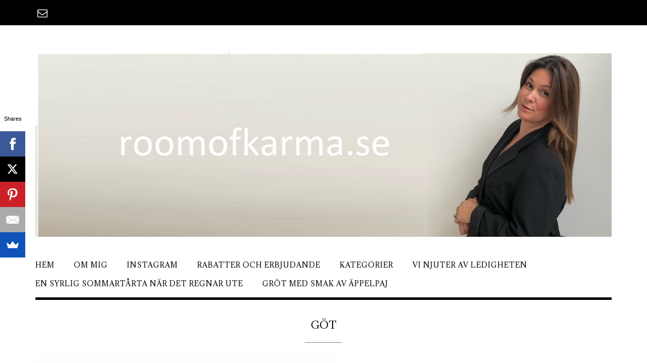

--- FILE ---
content_type: text/html; charset=UTF-8
request_url: https://roomofkarma.se/att-fa-sina-fiskar-varma/got-5/
body_size: 12965
content:
<!DOCTYPE html><!-- Shopstar! -->
<html lang="sv-SE">
<head>
<meta charset="UTF-8">
<meta name="viewport" content="width=device-width, initial-scale=1">
<link rel="profile" href="https://gmpg.org/xfn/11">

<meta name='robots' content='index, follow, max-image-preview:large, max-snippet:-1, max-video-preview:-1' />

	<!-- This site is optimized with the Yoast SEO plugin v19.10 - https://yoast.com/wordpress/plugins/seo/ -->
	<title>göt &ndash; roomofkarma</title>
	<link rel="canonical" href="https://roomofkarma.se/att-fa-sina-fiskar-varma/got-5/" />
	<meta property="og:locale" content="sv_SE" />
	<meta property="og:type" content="article" />
	<meta property="og:title" content="göt &ndash; roomofkarma" />
	<meta property="og:url" content="https://roomofkarma.se/att-fa-sina-fiskar-varma/got-5/" />
	<meta property="og:site_name" content="roomofkarma" />
	<meta property="article:publisher" content="https://www.facebook.com/roomofkarma.se" />
	<meta property="og:image" content="https://roomofkarma.se/att-fa-sina-fiskar-varma/got-5" />
	<meta property="og:image:width" content="600" />
	<meta property="og:image:height" content="900" />
	<meta property="og:image:type" content="image/jpeg" />
	<script type="application/ld+json" class="yoast-schema-graph">{"@context":"https://schema.org","@graph":[{"@type":"WebPage","@id":"https://roomofkarma.se/att-fa-sina-fiskar-varma/got-5/","url":"https://roomofkarma.se/att-fa-sina-fiskar-varma/got-5/","name":"göt &ndash; roomofkarma","isPartOf":{"@id":"https://roomofkarma.se/#website"},"primaryImageOfPage":{"@id":"https://roomofkarma.se/att-fa-sina-fiskar-varma/got-5/#primaryimage"},"image":{"@id":"https://roomofkarma.se/att-fa-sina-fiskar-varma/got-5/#primaryimage"},"thumbnailUrl":"https://roomofkarma.se/wp-content/uploads/2014/03/göt.jpg","datePublished":"2014-03-20T11:39:30+00:00","dateModified":"2014-03-20T11:39:30+00:00","breadcrumb":{"@id":"https://roomofkarma.se/att-fa-sina-fiskar-varma/got-5/#breadcrumb"},"inLanguage":"sv-SE","potentialAction":[{"@type":"ReadAction","target":["https://roomofkarma.se/att-fa-sina-fiskar-varma/got-5/"]}]},{"@type":"ImageObject","inLanguage":"sv-SE","@id":"https://roomofkarma.se/att-fa-sina-fiskar-varma/got-5/#primaryimage","url":"https://roomofkarma.se/wp-content/uploads/2014/03/göt.jpg","contentUrl":"https://roomofkarma.se/wp-content/uploads/2014/03/göt.jpg","width":"600","height":"900"},{"@type":"BreadcrumbList","@id":"https://roomofkarma.se/att-fa-sina-fiskar-varma/got-5/#breadcrumb","itemListElement":[{"@type":"ListItem","position":1,"name":"Hem","item":"https://roomofkarma.se/"},{"@type":"ListItem","position":2,"name":"ATT FÅ SINA FISKAR VARMA","item":"https://roomofkarma.se/att-fa-sina-fiskar-varma/"},{"@type":"ListItem","position":3,"name":"göt"}]},{"@type":"WebSite","@id":"https://roomofkarma.se/#website","url":"https://roomofkarma.se/","name":"roomofkarma","description":"Food, travel, lifestyle living","publisher":{"@id":"https://roomofkarma.se/#organization"},"potentialAction":[{"@type":"SearchAction","target":{"@type":"EntryPoint","urlTemplate":"https://roomofkarma.se/?s={search_term_string}"},"query-input":"required name=search_term_string"}],"inLanguage":"sv-SE"},{"@type":"Organization","@id":"https://roomofkarma.se/#organization","name":"roomofkarma","url":"https://roomofkarma.se/","logo":{"@type":"ImageObject","inLanguage":"sv-SE","@id":"https://roomofkarma.se/#/schema/logo/image/","url":"https://roomofkarma.se/wp-content/uploads/2022/07/med-text.jpg","contentUrl":"https://roomofkarma.se/wp-content/uploads/2022/07/med-text.jpg","width":1426,"height":462,"caption":"roomofkarma"},"image":{"@id":"https://roomofkarma.se/#/schema/logo/image/"},"sameAs":["https://www.instagram.com/roomofkarma/","https://www.pinterest.com/roomofk/","https://www.facebook.com/roomofkarma.se"]}]}</script>
	<!-- / Yoast SEO plugin. -->


<link rel='dns-prefetch' href='//fonts.googleapis.com' />
<link rel="alternate" type="application/rss+xml" title="roomofkarma &raquo; Webbflöde" href="https://roomofkarma.se/feed/" />
<link rel="alternate" type="application/rss+xml" title="roomofkarma &raquo; Kommentarsflöde" href="https://roomofkarma.se/comments/feed/" />
<link rel="alternate" type="application/rss+xml" title="roomofkarma &raquo; Kommentarsflöde för göt" href="https://roomofkarma.se/att-fa-sina-fiskar-varma/got-5/feed/" />
<link rel="alternate" title="oEmbed (JSON)" type="application/json+oembed" href="https://roomofkarma.se/wp-json/oembed/1.0/embed?url=https%3A%2F%2Froomofkarma.se%2Fatt-fa-sina-fiskar-varma%2Fgot-5%2F" />
<link rel="alternate" title="oEmbed (XML)" type="text/xml+oembed" href="https://roomofkarma.se/wp-json/oembed/1.0/embed?url=https%3A%2F%2Froomofkarma.se%2Fatt-fa-sina-fiskar-varma%2Fgot-5%2F&#038;format=xml" />
		<!-- This site uses the Google Analytics by ExactMetrics plugin v7.10.1 - Using Analytics tracking - https://www.exactmetrics.com/ -->
		<!-- Note: ExactMetrics is not currently configured on this site. The site owner needs to authenticate with Google Analytics in the ExactMetrics settings panel. -->
					<!-- No UA code set -->
				<!-- / Google Analytics by ExactMetrics -->
		<style id='wp-img-auto-sizes-contain-inline-css' type='text/css'>
img:is([sizes=auto i],[sizes^="auto," i]){contain-intrinsic-size:3000px 1500px}
/*# sourceURL=wp-img-auto-sizes-contain-inline-css */
</style>
<style id='wp-emoji-styles-inline-css' type='text/css'>

	img.wp-smiley, img.emoji {
		display: inline !important;
		border: none !important;
		box-shadow: none !important;
		height: 1em !important;
		width: 1em !important;
		margin: 0 0.07em !important;
		vertical-align: -0.1em !important;
		background: none !important;
		padding: 0 !important;
	}
/*# sourceURL=wp-emoji-styles-inline-css */
</style>
<style id='wp-block-library-inline-css' type='text/css'>
:root{--wp-block-synced-color:#7a00df;--wp-block-synced-color--rgb:122,0,223;--wp-bound-block-color:var(--wp-block-synced-color);--wp-editor-canvas-background:#ddd;--wp-admin-theme-color:#007cba;--wp-admin-theme-color--rgb:0,124,186;--wp-admin-theme-color-darker-10:#006ba1;--wp-admin-theme-color-darker-10--rgb:0,107,160.5;--wp-admin-theme-color-darker-20:#005a87;--wp-admin-theme-color-darker-20--rgb:0,90,135;--wp-admin-border-width-focus:2px}@media (min-resolution:192dpi){:root{--wp-admin-border-width-focus:1.5px}}.wp-element-button{cursor:pointer}:root .has-very-light-gray-background-color{background-color:#eee}:root .has-very-dark-gray-background-color{background-color:#313131}:root .has-very-light-gray-color{color:#eee}:root .has-very-dark-gray-color{color:#313131}:root .has-vivid-green-cyan-to-vivid-cyan-blue-gradient-background{background:linear-gradient(135deg,#00d084,#0693e3)}:root .has-purple-crush-gradient-background{background:linear-gradient(135deg,#34e2e4,#4721fb 50%,#ab1dfe)}:root .has-hazy-dawn-gradient-background{background:linear-gradient(135deg,#faaca8,#dad0ec)}:root .has-subdued-olive-gradient-background{background:linear-gradient(135deg,#fafae1,#67a671)}:root .has-atomic-cream-gradient-background{background:linear-gradient(135deg,#fdd79a,#004a59)}:root .has-nightshade-gradient-background{background:linear-gradient(135deg,#330968,#31cdcf)}:root .has-midnight-gradient-background{background:linear-gradient(135deg,#020381,#2874fc)}:root{--wp--preset--font-size--normal:16px;--wp--preset--font-size--huge:42px}.has-regular-font-size{font-size:1em}.has-larger-font-size{font-size:2.625em}.has-normal-font-size{font-size:var(--wp--preset--font-size--normal)}.has-huge-font-size{font-size:var(--wp--preset--font-size--huge)}.has-text-align-center{text-align:center}.has-text-align-left{text-align:left}.has-text-align-right{text-align:right}.has-fit-text{white-space:nowrap!important}#end-resizable-editor-section{display:none}.aligncenter{clear:both}.items-justified-left{justify-content:flex-start}.items-justified-center{justify-content:center}.items-justified-right{justify-content:flex-end}.items-justified-space-between{justify-content:space-between}.screen-reader-text{border:0;clip-path:inset(50%);height:1px;margin:-1px;overflow:hidden;padding:0;position:absolute;width:1px;word-wrap:normal!important}.screen-reader-text:focus{background-color:#ddd;clip-path:none;color:#444;display:block;font-size:1em;height:auto;left:5px;line-height:normal;padding:15px 23px 14px;text-decoration:none;top:5px;width:auto;z-index:100000}html :where(.has-border-color){border-style:solid}html :where([style*=border-top-color]){border-top-style:solid}html :where([style*=border-right-color]){border-right-style:solid}html :where([style*=border-bottom-color]){border-bottom-style:solid}html :where([style*=border-left-color]){border-left-style:solid}html :where([style*=border-width]){border-style:solid}html :where([style*=border-top-width]){border-top-style:solid}html :where([style*=border-right-width]){border-right-style:solid}html :where([style*=border-bottom-width]){border-bottom-style:solid}html :where([style*=border-left-width]){border-left-style:solid}html :where(img[class*=wp-image-]){height:auto;max-width:100%}:where(figure){margin:0 0 1em}html :where(.is-position-sticky){--wp-admin--admin-bar--position-offset:var(--wp-admin--admin-bar--height,0px)}@media screen and (max-width:600px){html :where(.is-position-sticky){--wp-admin--admin-bar--position-offset:0px}}

/*# sourceURL=wp-block-library-inline-css */
</style><style id='global-styles-inline-css' type='text/css'>
:root{--wp--preset--aspect-ratio--square: 1;--wp--preset--aspect-ratio--4-3: 4/3;--wp--preset--aspect-ratio--3-4: 3/4;--wp--preset--aspect-ratio--3-2: 3/2;--wp--preset--aspect-ratio--2-3: 2/3;--wp--preset--aspect-ratio--16-9: 16/9;--wp--preset--aspect-ratio--9-16: 9/16;--wp--preset--color--black: #000000;--wp--preset--color--cyan-bluish-gray: #abb8c3;--wp--preset--color--white: #ffffff;--wp--preset--color--pale-pink: #f78da7;--wp--preset--color--vivid-red: #cf2e2e;--wp--preset--color--luminous-vivid-orange: #ff6900;--wp--preset--color--luminous-vivid-amber: #fcb900;--wp--preset--color--light-green-cyan: #7bdcb5;--wp--preset--color--vivid-green-cyan: #00d084;--wp--preset--color--pale-cyan-blue: #8ed1fc;--wp--preset--color--vivid-cyan-blue: #0693e3;--wp--preset--color--vivid-purple: #9b51e0;--wp--preset--gradient--vivid-cyan-blue-to-vivid-purple: linear-gradient(135deg,rgb(6,147,227) 0%,rgb(155,81,224) 100%);--wp--preset--gradient--light-green-cyan-to-vivid-green-cyan: linear-gradient(135deg,rgb(122,220,180) 0%,rgb(0,208,130) 100%);--wp--preset--gradient--luminous-vivid-amber-to-luminous-vivid-orange: linear-gradient(135deg,rgb(252,185,0) 0%,rgb(255,105,0) 100%);--wp--preset--gradient--luminous-vivid-orange-to-vivid-red: linear-gradient(135deg,rgb(255,105,0) 0%,rgb(207,46,46) 100%);--wp--preset--gradient--very-light-gray-to-cyan-bluish-gray: linear-gradient(135deg,rgb(238,238,238) 0%,rgb(169,184,195) 100%);--wp--preset--gradient--cool-to-warm-spectrum: linear-gradient(135deg,rgb(74,234,220) 0%,rgb(151,120,209) 20%,rgb(207,42,186) 40%,rgb(238,44,130) 60%,rgb(251,105,98) 80%,rgb(254,248,76) 100%);--wp--preset--gradient--blush-light-purple: linear-gradient(135deg,rgb(255,206,236) 0%,rgb(152,150,240) 100%);--wp--preset--gradient--blush-bordeaux: linear-gradient(135deg,rgb(254,205,165) 0%,rgb(254,45,45) 50%,rgb(107,0,62) 100%);--wp--preset--gradient--luminous-dusk: linear-gradient(135deg,rgb(255,203,112) 0%,rgb(199,81,192) 50%,rgb(65,88,208) 100%);--wp--preset--gradient--pale-ocean: linear-gradient(135deg,rgb(255,245,203) 0%,rgb(182,227,212) 50%,rgb(51,167,181) 100%);--wp--preset--gradient--electric-grass: linear-gradient(135deg,rgb(202,248,128) 0%,rgb(113,206,126) 100%);--wp--preset--gradient--midnight: linear-gradient(135deg,rgb(2,3,129) 0%,rgb(40,116,252) 100%);--wp--preset--font-size--small: 13px;--wp--preset--font-size--medium: 20px;--wp--preset--font-size--large: 36px;--wp--preset--font-size--x-large: 42px;--wp--preset--spacing--20: 0.44rem;--wp--preset--spacing--30: 0.67rem;--wp--preset--spacing--40: 1rem;--wp--preset--spacing--50: 1.5rem;--wp--preset--spacing--60: 2.25rem;--wp--preset--spacing--70: 3.38rem;--wp--preset--spacing--80: 5.06rem;--wp--preset--shadow--natural: 6px 6px 9px rgba(0, 0, 0, 0.2);--wp--preset--shadow--deep: 12px 12px 50px rgba(0, 0, 0, 0.4);--wp--preset--shadow--sharp: 6px 6px 0px rgba(0, 0, 0, 0.2);--wp--preset--shadow--outlined: 6px 6px 0px -3px rgb(255, 255, 255), 6px 6px rgb(0, 0, 0);--wp--preset--shadow--crisp: 6px 6px 0px rgb(0, 0, 0);}:where(.is-layout-flex){gap: 0.5em;}:where(.is-layout-grid){gap: 0.5em;}body .is-layout-flex{display: flex;}.is-layout-flex{flex-wrap: wrap;align-items: center;}.is-layout-flex > :is(*, div){margin: 0;}body .is-layout-grid{display: grid;}.is-layout-grid > :is(*, div){margin: 0;}:where(.wp-block-columns.is-layout-flex){gap: 2em;}:where(.wp-block-columns.is-layout-grid){gap: 2em;}:where(.wp-block-post-template.is-layout-flex){gap: 1.25em;}:where(.wp-block-post-template.is-layout-grid){gap: 1.25em;}.has-black-color{color: var(--wp--preset--color--black) !important;}.has-cyan-bluish-gray-color{color: var(--wp--preset--color--cyan-bluish-gray) !important;}.has-white-color{color: var(--wp--preset--color--white) !important;}.has-pale-pink-color{color: var(--wp--preset--color--pale-pink) !important;}.has-vivid-red-color{color: var(--wp--preset--color--vivid-red) !important;}.has-luminous-vivid-orange-color{color: var(--wp--preset--color--luminous-vivid-orange) !important;}.has-luminous-vivid-amber-color{color: var(--wp--preset--color--luminous-vivid-amber) !important;}.has-light-green-cyan-color{color: var(--wp--preset--color--light-green-cyan) !important;}.has-vivid-green-cyan-color{color: var(--wp--preset--color--vivid-green-cyan) !important;}.has-pale-cyan-blue-color{color: var(--wp--preset--color--pale-cyan-blue) !important;}.has-vivid-cyan-blue-color{color: var(--wp--preset--color--vivid-cyan-blue) !important;}.has-vivid-purple-color{color: var(--wp--preset--color--vivid-purple) !important;}.has-black-background-color{background-color: var(--wp--preset--color--black) !important;}.has-cyan-bluish-gray-background-color{background-color: var(--wp--preset--color--cyan-bluish-gray) !important;}.has-white-background-color{background-color: var(--wp--preset--color--white) !important;}.has-pale-pink-background-color{background-color: var(--wp--preset--color--pale-pink) !important;}.has-vivid-red-background-color{background-color: var(--wp--preset--color--vivid-red) !important;}.has-luminous-vivid-orange-background-color{background-color: var(--wp--preset--color--luminous-vivid-orange) !important;}.has-luminous-vivid-amber-background-color{background-color: var(--wp--preset--color--luminous-vivid-amber) !important;}.has-light-green-cyan-background-color{background-color: var(--wp--preset--color--light-green-cyan) !important;}.has-vivid-green-cyan-background-color{background-color: var(--wp--preset--color--vivid-green-cyan) !important;}.has-pale-cyan-blue-background-color{background-color: var(--wp--preset--color--pale-cyan-blue) !important;}.has-vivid-cyan-blue-background-color{background-color: var(--wp--preset--color--vivid-cyan-blue) !important;}.has-vivid-purple-background-color{background-color: var(--wp--preset--color--vivid-purple) !important;}.has-black-border-color{border-color: var(--wp--preset--color--black) !important;}.has-cyan-bluish-gray-border-color{border-color: var(--wp--preset--color--cyan-bluish-gray) !important;}.has-white-border-color{border-color: var(--wp--preset--color--white) !important;}.has-pale-pink-border-color{border-color: var(--wp--preset--color--pale-pink) !important;}.has-vivid-red-border-color{border-color: var(--wp--preset--color--vivid-red) !important;}.has-luminous-vivid-orange-border-color{border-color: var(--wp--preset--color--luminous-vivid-orange) !important;}.has-luminous-vivid-amber-border-color{border-color: var(--wp--preset--color--luminous-vivid-amber) !important;}.has-light-green-cyan-border-color{border-color: var(--wp--preset--color--light-green-cyan) !important;}.has-vivid-green-cyan-border-color{border-color: var(--wp--preset--color--vivid-green-cyan) !important;}.has-pale-cyan-blue-border-color{border-color: var(--wp--preset--color--pale-cyan-blue) !important;}.has-vivid-cyan-blue-border-color{border-color: var(--wp--preset--color--vivid-cyan-blue) !important;}.has-vivid-purple-border-color{border-color: var(--wp--preset--color--vivid-purple) !important;}.has-vivid-cyan-blue-to-vivid-purple-gradient-background{background: var(--wp--preset--gradient--vivid-cyan-blue-to-vivid-purple) !important;}.has-light-green-cyan-to-vivid-green-cyan-gradient-background{background: var(--wp--preset--gradient--light-green-cyan-to-vivid-green-cyan) !important;}.has-luminous-vivid-amber-to-luminous-vivid-orange-gradient-background{background: var(--wp--preset--gradient--luminous-vivid-amber-to-luminous-vivid-orange) !important;}.has-luminous-vivid-orange-to-vivid-red-gradient-background{background: var(--wp--preset--gradient--luminous-vivid-orange-to-vivid-red) !important;}.has-very-light-gray-to-cyan-bluish-gray-gradient-background{background: var(--wp--preset--gradient--very-light-gray-to-cyan-bluish-gray) !important;}.has-cool-to-warm-spectrum-gradient-background{background: var(--wp--preset--gradient--cool-to-warm-spectrum) !important;}.has-blush-light-purple-gradient-background{background: var(--wp--preset--gradient--blush-light-purple) !important;}.has-blush-bordeaux-gradient-background{background: var(--wp--preset--gradient--blush-bordeaux) !important;}.has-luminous-dusk-gradient-background{background: var(--wp--preset--gradient--luminous-dusk) !important;}.has-pale-ocean-gradient-background{background: var(--wp--preset--gradient--pale-ocean) !important;}.has-electric-grass-gradient-background{background: var(--wp--preset--gradient--electric-grass) !important;}.has-midnight-gradient-background{background: var(--wp--preset--gradient--midnight) !important;}.has-small-font-size{font-size: var(--wp--preset--font-size--small) !important;}.has-medium-font-size{font-size: var(--wp--preset--font-size--medium) !important;}.has-large-font-size{font-size: var(--wp--preset--font-size--large) !important;}.has-x-large-font-size{font-size: var(--wp--preset--font-size--x-large) !important;}
/*# sourceURL=global-styles-inline-css */
</style>

<style id='classic-theme-styles-inline-css' type='text/css'>
/*! This file is auto-generated */
.wp-block-button__link{color:#fff;background-color:#32373c;border-radius:9999px;box-shadow:none;text-decoration:none;padding:calc(.667em + 2px) calc(1.333em + 2px);font-size:1.125em}.wp-block-file__button{background:#32373c;color:#fff;text-decoration:none}
/*# sourceURL=/wp-includes/css/classic-themes.min.css */
</style>
<link rel='stylesheet' id='shopstar-fonts-css' href='https://fonts.googleapis.com/css?family=Prata%3A400%7CRaleway%3A100%2C300%2C400%2C500%2C600%2C700%2C800%7CLato%3A300%2C300italic%2C400%2C400italic%2C600%2C600italic%2C700%2C700italic%7CLora%3A400italic&#038;subset=latin%2Clatin-ext&#038;ver=1.1.24' type='text/css' media='all' />
<link rel='stylesheet' id='shopstar-header-centered-css' href='https://roomofkarma.se/wp-content/themes/shopstar/library/css/header-centered.css?ver=1.1.24' type='text/css' media='all' />
<link rel='stylesheet' id='otb-font-awesome-css' href='https://roomofkarma.se/wp-content/themes/shopstar/library/fonts/otb-font-awesome/css/font-awesome.css?ver=4.7.0' type='text/css' media='all' />
<link rel='stylesheet' id='shopstar-style-css' href='https://roomofkarma.se/wp-content/themes/shopstar/style.css?ver=1.1.24' type='text/css' media='all' />
<link rel='stylesheet' id='shopstar_customizer_theme_fonts-css' href='//fonts.googleapis.com/css?family=Adamina%3Aregular%26subset%3Dlatin%2C' type='text/css' media='screen' />
<script type="text/javascript" src="https://roomofkarma.se/wp-includes/js/jquery/jquery.min.js?ver=3.7.1" id="jquery-core-js"></script>
<script type="text/javascript" src="https://roomofkarma.se/wp-includes/js/jquery/jquery-migrate.min.js?ver=3.4.1" id="jquery-migrate-js"></script>
<link rel="https://api.w.org/" href="https://roomofkarma.se/wp-json/" /><link rel="alternate" title="JSON" type="application/json" href="https://roomofkarma.se/wp-json/wp/v2/media/14142" /><link rel="EditURI" type="application/rsd+xml" title="RSD" href="https://roomofkarma.se/xmlrpc.php?rsd" />
<meta name="generator" content="WordPress 6.9" />
<link rel='shortlink' href='https://roomofkarma.se/?p=14142' />
<link rel="pingback" href="https://roomofkarma.se/xmlrpc.php"><style type="text/css">


/* Minimum slider width */
.slider-container.default .slider .slide img {
	min-width: 600px;
}


/* Mobile Menu and other mobile stylings */
@media only screen and (min-width: 960px) {
	.main-navigation ul ul li:hover > ul,
	.main-navigation ul ul li.focus > ul {
		/*
		left: 100%;
		*/
		display: block;
	}

	.main-navigation ul ul a {
		color: #939598;
	}
	
	.main-navigation ul ul a:hover,
	.main-navigation ul ul li.current-menu-item > a,
	.main-navigation ul ul li.current_page_item > a,
	.main-navigation ul ul li.current-menu-parent > a,
	.main-navigation ul ul li.current_page_parent > a,
	.main-navigation ul ul li.current-menu-ancestor > a,
	.main-navigation ul ul li.current_page_ancestor > a {
		color: #4F4F4F;
	}
	
}

@media only screen and (max-width: 960px) {	#main-menu.shopstar-mobile-menu-primary-color-scheme {
		background-color: #000000;
	}
		
	.main-navigation .padder {
		margin: 0;
	}	
	
	.submenu-toggle {
    	display: block;
    }
    
	/* Mobile Menu */
	.site-header .main-navigation .container {
		border-bottom: none !important;
	}
	
	.site-header .main-navigation.bottom-border.mobile {
		border-bottom-width: 5px;
	}

	.main-navigation .main-navigation-inner {
		display: block;	
	}
	
	.site-header .search-button {
	    display: block;
	    padding: 8px 22px 0 26px;
	    text-align: left;
	}	
	.main-navigation .search-slidedown {
		margin: 0;
		top: 0;
		position: relative;
	}
	.main-navigation .search-slidedown .container {
		padding: 0;
		width: 100%;
	}
	.main-navigation .search-slidedown .padder {
		margin: 0px;
		width: 100%;
		display: inline-block;
	}
	.main-navigation .search-slidedown .search-block {
		margin: 0 !important;
		float: left;
		width: 254px;
		left: 26px !important;
	}
	.main-navigation .search-slidedown .search-block label {
		width: 80%;
		float: left;
		display: inline-block;
	}
	.main-navigation .search-slidedown .search-block .search-field {
		border: 0;
		padding: 4px 0 4px 0;
		width: 100%;
	}
    .main-navigation .menu-toggle {
	    display: block;
		margin: 0 auto 0 auto;
	    padding: 16px 18px;
	    color: #FFF;
	    text-transform: uppercase;
    	text-align: center;
	    cursor: pointer;
	}
	.main-navigation .menu-toggle .otb-fa.otb-fa-bars {
    	font-size: 28px;
	}
    .main-navigation .nav-menu {
		display: block !important;
    	display: inline-block;
    }
	.main-navigation #main-menu {
        color: #8C8C8C;
        box-shadow: 1px 0 1px rgba(255, 255, 255, 0.04) inset;
        position: fixed;
        top: 0;
        right: -280px;
        width: 280px;
        max-width: 100%;
        -ms-box-sizing: border-box;
        -moz-box-sizing: border-box;
        -webkit-box-sizing: border-box;
        box-sizing: border-box;
        padding: 74px 0 30px 0;
        z-index: 100000;
        height: 100%;
        overflow: auto;
        -webkit-transition: right 0.4s ease 0s;
        -moz-transition: right 0.4s ease 0s;
        -ms-transition: right 0.4s ease 0s;
        -o-transition: right 0.4s ease 0s;
        transition: right 0.4s ease 0s;
    }
    .main-navigation ul {
        display: block;
    	visibility: visible !important;
		opacity: 1 !important;
		transform: none !important;
    }
    .main-navigation li {
        display: block;
        float: none;
        position: relative;
    	margin: 0;
    	padding: 0;
    }
    .main-navigation li a {
    	white-space: normal !important;
		display: block;
        float: none;
        padding: 8px 22px 8px 26px;
        font-size: 14px;
        text-align: left !important;
  	}
  	
    .main-navigation ul ul {
        position: relative !important;
        top: 0 !important;
        left: 0 !important;
        float: none !important;
    	background-color: transparent;
    	background-image: none;
    	box-shadow: none;
    	border: none;
        padding: 0;
        margin: 0;
        display: none;
    }
    .main-navigation ul ul li:last-child a,
    .main-navigation ul ul li a {
        box-shadow: none;
        padding: 6px 30px;
        width: auto;
    }
    
	.main-navigation ul ul ul {
		margin: 0;
		left: 0 !important;
	}    

    .main-navigation ul ul ul li a {
        padding: 6px 39px !important;
    }
    .main-navigation ul ul ul ul li a {
        padding: 6px 47px !important;
    }

    .main-navigation .close-button {
        display: block;
    	border-radius: 100%;
        position: absolute;
        top: 23px;
        left: 26px;
        font-size: 26px;
    	font-weight: 400;
        color: #FFFFFF;
        text-align: center;
        height: 36px;
        line-height: 33px;
        cursor: pointer;
    	
	    -webkit-transition: all 0.2s ease 0s;
	     -moz-transition: all 0.2s ease 0s;
	      -ms-transition: all 0.2s ease 0s;
	       -o-transition: all 0.2s ease 0s;
	          transition: all 0.2s ease 0s;

    }
    
    .main-navigation .close-button .otb-fa {
	    -webkit-transition: all 0.2s ease 0s;
	     -moz-transition: all 0.2s ease 0s;
	      -ms-transition: all 0.2s ease 0s;
	       -o-transition: all 0.2s ease 0s;
	          transition: all 0.2s ease 0s;
	}

	.main-navigation .close-button .otb-fa-angle-left {
        position: relative;
        left: -4px;
    }
	
	#main-menu.shopstar-mobile-menu-primary-color-scheme a,
	#main-menu.shopstar-mobile-menu-primary-color-scheme .submenu-toggle {
    	color: #FFFFFF;
	}
	
	#main-menu.shopstar-mobile-menu-primary-color-scheme li.current-menu-item > a,
	#main-menu.shopstar-mobile-menu-primary-color-scheme li.current_page_item > a,
	#main-menu.shopstar-mobile-menu-primary-color-scheme li.current-menu-parent > a,
	#main-menu.shopstar-mobile-menu-primary-color-scheme li.current_page_parent > a,
	#main-menu.shopstar-mobile-menu-primary-color-scheme li.current-menu-ancestor > a,
	#main-menu.shopstar-mobile-menu-primary-color-scheme li.current_page_ancestor > a {
		color: rgba(255, 255, 255, 0.6);
	}
	
	#main-menu.shopstar-mobile-menu-primary-color-scheme .close-button:hover .otb-fa,	
	#main-menu.shopstar-mobile-menu-primary-color-scheme li > a:hover,
	#main-menu.shopstar-mobile-menu-primary-color-scheme .search-button a:hover {
		color: rgba(255, 255, 255, 0.6);
	}
    
    .open-page-item > ul.children,
    .open-page-item > ul.sub-menu {
    	display: block !important;
    }
}

</style><style type="text/css">.broken_link, a.broken_link {
	text-decoration: line-through;
}</style>
<!-- Begin Custom CSS -->
<style type="text/css" id="out-the-box-custom-css">
#main-menu{background-color:#FFFFFF;}.site-header .branding .title{font-family:"Adamina","Helvetica Neue",sans-serif;}.main-navigation ul.menu > li > a:hover,
				.main-navigation ul.menu > li.current-menu-item > a,
				.main-navigation ul.menu > li.current_page_item > a,
				.main-navigation ul.menu > li.current-menu-parent > a,
				.main-navigation ul.menu > li.current_page_parent > a,
				.main-navigation ul.menu > li.current-menu-ancestor > a,
				.main-navigation ul.menu > li.current_page_ancestor > a,
				.site-header .search-button a:hover{color:#dbdbdb;}h1, h2, h3, h4, h5, h6,
				h1 a, h2 a, h3 a, h4 a, h5 a, h6 a,
				h1 a:visited, h2 a:visited, h3 a:visited, h4 a:visited, h5 a:visited, h6 a:visited,
				.slider-container.default .slider .slide .overlay h2,
    			.slider-container.default .slider .slide .overlay h3,
    			.slider-container.default .slider .slide .overlay h4,
    			.slider-container.default .slider .slide .overlay h5,
    			.slider-container.default .slider .slide .overlay h6,
				.header-image .overlay h2,
    			.header-image .overlay h3,
    			.header-image .overlay h4,
    			.header-image .overlay h5,
    			.header-image .overlay h6,
    			ul.product_list_widget li .product-title,
				.main-navigation a,
				.content-area .widget-title,
				.widget-area .widget-title,
				.site-footer .widgets ul li h2.widgettitle,
				.woocommerce a.button,
				.woocommerce #respond input#submit,
				.woocommerce button.button,
				.woocommerce input.button,
				a.button,
				.shopstar-page-builders-use-theme-styles .widget_sow-button .ow-button-base a,
				.shopstar-page-builders-use-theme-styles .elementor-widget-button .elementor-button,
				.shopstar-page-builders-use-theme-styles .elementor-widget-heading .elementor-heading-title,
				.shopstar-page-builders-use-theme-styles .elementor-widget-icon-box .elementor-icon-box-content .elementor-icon-box-title,
    			.shopstar-page-builders-use-theme-styles .elementor-widget-icon-box .elementor-icon-box-content .elementor-icon-box-title a,
				input[type="button"],
				input[type="reset"],
				input[type="submit"],
				html #jp-relatedposts h3.jp-relatedposts-headline,
    			html #infinite-handle span button,
    			html #infinite-handle span button:hover,
    			div.wpforms-container form.wpforms-form input[type=submit],
				div.wpforms-container form.wpforms-form button[type=submit],
				div.wpforms-container form.wpforms-form .wpforms-page-button,
    			.wp-block-search__button{font-family:"Adamina","Helvetica Neue",sans-serif;}body,
				div.wpforms-container form.wpforms-form .wpforms-field-label,
				div.wpforms-container-full .wpforms-form .wpforms-field-sublabel,
				div.wpforms-container form.wpforms-form input[type="text"],
				div.wpforms-container form.wpforms-form input[type="email"],
				div.wpforms-container form.wpforms-form input[type="tel"],
	    		div.wpforms-container form.wpforms-form input[type="number"],
				div.wpforms-container form.wpforms-form input[type="url"],
				div.wpforms-container form.wpforms-form input[type="password"],
				div.wpforms-container form.wpforms-form input[type="search"],
				div.wpforms-container form.wpforms-form select,
				div.wpforms-container form.wpforms-form textarea,
				input[type="text"],
				input[type="email"],
	    		input[type="tel"],
				input[type="url"],
				input[type="password"],
				input[type="search"],
	    		select,
				textarea,
	    		blockquote,
				blockquote p,
				.slider-container.default .slider .slide .overlay,
				.header-image .overlay,
				.main-navigation ul ul a,
	    		.widget-area .rpwe-block h3.rpwe-title a,
				.widget_woocommerce_products .amount,
				article .entry-meta,
				.woocommerce .quantity input.qty,
				.woocommerce-page #content .quantity input.qty,
				.woocommerce-page .quantity input.qty,
				.woocommerce form .form-row input.input-text,
				.woocommerce-page form .form-row input.input-text,
				.woocommerce form .form-row select,
				.woocommerce-page form .form-row select,
				.woocommerce #content div.product form.cart .variations select,
				.woocommerce div.product form.cart .variations select,
				.woocommerce-page #content div.product form.cart .variations select,
				.woocommerce-page div.product form.cart .variations select,
				.woocommerce .woocommerce-ordering select,
				.woocommerce-page .woocommerce-ordering select,
				.shopstar-page-builders-use-theme-styles .elementor-widget-text-editor,
				.shopstar-page-builders-use-theme-styles .elementor-widget-icon-box .elementor-icon-box-content .elementor-icon-box-description{font-family:"Adamina","Helvetica Neue",sans-serif;}body,
				div.wpforms-container form.wpforms-form .wpforms-field-label,
				div.wpforms-container-full .wpforms-form .wpforms-field-sublabel,
				article .entry-footer,
				.site-footer .widgets .widget a,
				.woocommerce .woocommerce-breadcrumb,
				.woocommerce-page .woocommerce-breadcrumb,
				.site-footer .widgets .widget ul li a,
				.site-footer .widgets .widget .social-icons a,
				.widget_woocommerce_products .amount,
				.widget_woocommerce_products del,
				.woocommerce #reviews #comments ol.commentlist li .meta,
				.woocommerce-checkout #payment div.payment_box,
				.woocommerce .woocommerce-info,
    			.woocommerce ul.products li.product .price,
				.woocommerce #content ul.products li.product span.price,
				.woocommerce-page #content ul.products li.product span.price,
				.woocommerce div.product p.price del,
				article .entry-meta,
    			.shopstar-page-builders-use-theme-styles .elementor-widget-text-editor,
				.shopstar-page-builders-use-theme-styles .elementor-widget-icon-box .elementor-icon-box-content .elementor-icon-box-description{color:#000000;}.select2-default{color:rgba(0,0,0, 0.7) !important;}::-webkit-input-placeholder{color:rgba(0,0,0, 0.7);}:-moz-placeholder{color:rgba(0,0,0, 0.7);}::-moz-placeholder{color:rgba(0,0,0, 0.7);}:-ms-input-placeholder{color:rgba(0,0,0, 0.7);}.site-footer .widgets .widget .social-icons a:hover{color:rgba(0,0,0, 0.6);}
</style>
<!-- End Custom CSS -->
<link rel="icon" href="https://roomofkarma.se/wp-content/uploads/2018/04/cropped-ny-logga-berdd-med-ram.liten_-1-32x32.jpg" sizes="32x32" />
<link rel="icon" href="https://roomofkarma.se/wp-content/uploads/2018/04/cropped-ny-logga-berdd-med-ram.liten_-1-192x192.jpg" sizes="192x192" />
<link rel="apple-touch-icon" href="https://roomofkarma.se/wp-content/uploads/2018/04/cropped-ny-logga-berdd-med-ram.liten_-1-180x180.jpg" />
<meta name="msapplication-TileImage" content="https://roomofkarma.se/wp-content/uploads/2018/04/cropped-ny-logga-berdd-med-ram.liten_-1-270x270.jpg" />
</head>

<body data-rsssl=1 class="attachment wp-singular attachment-template-default single single-attachment postid-14142 attachmentid-14142 attachment-jpeg wp-custom-logo wp-embed-responsive wp-theme-shopstar shopstar-page-builders-use-theme-styles">

<a class="skip-link screen-reader-text" href="#site-content">Skip to content</a>

	
<header id="masthead" class="site-header centered has-top-bar" role="banner">

	
<div class="top-bar">
	<div class="container">
        
		<div class="padder">
            
			<div class="left">
            
				<ul class="social-icons">

<li><a href="mailto:&#114;&#111;omo%66%6b&#097;%72ma&#064;h%6f%74&#109;a%69&#108;.&#099;%6f%6d" target="_blank" rel="noopener" title="Send us an email" class="email"><i class="otb-fa otb-fa-envelope-o"></i></a></li>
</ul>
                
            </div>
            
            <div class="right">
				
                <div class="info-text">
	</div>            </div>
            
            <div class="clearboth"></div>
            
		</div>
            
	</div>
</div>

	<div class="container">
	    <div class="padder">
	
		    <div class="branding">
		        <a href="https://roomofkarma.se/" class="custom-logo-link" rel="home"><img width="1426" height="462" src="https://roomofkarma.se/wp-content/uploads/2022/07/med-text.jpg" class="custom-logo" alt="roomofkarma" decoding="async" fetchpriority="high" srcset="https://roomofkarma.se/wp-content/uploads/2022/07/med-text.jpg 1426w, https://roomofkarma.se/wp-content/uploads/2022/07/med-text-700x227.jpg 700w, https://roomofkarma.se/wp-content/uploads/2022/07/med-text-768x249.jpg 768w" sizes="(max-width: 1426px) 100vw, 1426px" /></a>		    </div>
	    
	    </div> 
	</div>

	<nav id="site-navigation" class="main-navigation bottom-border mobile" role="navigation">
	<span class="menu-toggle" aria-expanded="false">
		<i class="otb-fa otb-fa-bars"></i>
	</span>
	
	<div id="main-menu" class="container shopstar-mobile-menu-primary-color-scheme bottom-border">
	    <div class="padder">
	
			<div class="close-button"><i class="otb-fa otb-fa-angle-right"></i><i class="otb-fa otb-fa-angle-left"></i></div>
			<div class="main-navigation-inner">
			<div class="menu-usa-container"><ul id="menu-usa" class="menu"><li id="menu-item-22640" class="menu-item menu-item-type-custom menu-item-object-custom menu-item-home menu-item-22640"><a href="https://roomofkarma.se/">Hem</a></li>
<li id="menu-item-37027" class="menu-item menu-item-type-taxonomy menu-item-object-category menu-item-37027"><a href="https://roomofkarma.se/category/om-mig/">Om mig</a></li>
<li id="menu-item-37048" class="menu-item menu-item-type-custom menu-item-object-custom menu-item-37048"><a href="https://www.instagram.com/roomofkarma/">Instagram</a></li>
<li id="menu-item-22644" class="menu-item menu-item-type-taxonomy menu-item-object-category menu-item-22644"><a href="https://roomofkarma.se/category/rabatter-erbjudande/">Rabatter och erbjudande</a></li>
<li id="menu-item-37053" class="menu-item menu-item-type-custom menu-item-object-custom menu-item-home menu-item-has-children menu-item-37053"><a href="https://roomofkarma.se">Kategorier</a>
<ul class="sub-menu">
	<li id="menu-item-37076" class="menu-item menu-item-type-taxonomy menu-item-object-category menu-item-has-children menu-item-37076"><a href="https://roomofkarma.se/category/tour/">Travel</a>
	<ul class="sub-menu">
		<li id="menu-item-37064" class="menu-item menu-item-type-taxonomy menu-item-object-category menu-item-37064"><a href="https://roomofkarma.se/category/gotland/">Gotland</a></li>
		<li id="menu-item-37067" class="menu-item menu-item-type-taxonomy menu-item-object-category menu-item-37067"><a href="https://roomofkarma.se/category/london/">London</a></li>
		<li id="menu-item-37059" class="menu-item menu-item-type-taxonomy menu-item-object-category menu-item-37059"><a href="https://roomofkarma.se/category/campingplatser/">Campingplatser</a></li>
		<li id="menu-item-37070" class="menu-item menu-item-type-taxonomy menu-item-object-category menu-item-37070"><a href="https://roomofkarma.se/category/osterlen/">Österlen</a></li>
		<li id="menu-item-37073" class="menu-item menu-item-type-taxonomy menu-item-object-category menu-item-37073"><a href="https://roomofkarma.se/category/polen/">Polen</a></li>
		<li id="menu-item-37078" class="menu-item menu-item-type-taxonomy menu-item-object-category menu-item-37078"><a href="https://roomofkarma.se/category/utflykter/">Utflykter</a></li>
		<li id="menu-item-37077" class="menu-item menu-item-type-taxonomy menu-item-object-category menu-item-37077"><a href="https://roomofkarma.se/category/tyskland/">Tyskland</a></li>
		<li id="menu-item-41065" class="menu-item menu-item-type-taxonomy menu-item-object-category menu-item-41065"><a href="https://roomofkarma.se/category/spanien/">Spanien</a></li>
		<li id="menu-item-41067" class="menu-item menu-item-type-taxonomy menu-item-object-category menu-item-41067"><a href="https://roomofkarma.se/category/frankrike/">Frankrike</a></li>
		<li id="menu-item-37060" class="menu-item menu-item-type-taxonomy menu-item-object-category menu-item-37060"><a href="https://roomofkarma.se/category/entertainment/">Usa</a></li>
		<li id="menu-item-37075" class="menu-item menu-item-type-taxonomy menu-item-object-category menu-item-37075"><a href="https://roomofkarma.se/category/skaneland/">Skåneland</a></li>
	</ul>
</li>
	<li id="menu-item-37072" class="menu-item menu-item-type-taxonomy menu-item-object-category menu-item-37072"><a href="https://roomofkarma.se/category/photography/">Photography</a></li>
	<li id="menu-item-37068" class="menu-item menu-item-type-taxonomy menu-item-object-category menu-item-37068"><a href="https://roomofkarma.se/category/okategoriserade/">Okategoriserade</a></li>
	<li id="menu-item-37065" class="menu-item menu-item-type-taxonomy menu-item-object-category menu-item-37065"><a href="https://roomofkarma.se/category/interior/">Interior</a></li>
	<li id="menu-item-37063" class="menu-item menu-item-type-taxonomy menu-item-object-category menu-item-37063"><a href="https://roomofkarma.se/category/recept/">Recept</a></li>
	<li id="menu-item-37062" class="menu-item menu-item-type-taxonomy menu-item-object-category menu-item-37062"><a href="https://roomofkarma.se/category/fashion/">Fashion</a></li>
	<li id="menu-item-37061" class="menu-item menu-item-type-taxonomy menu-item-object-category menu-item-37061"><a href="https://roomofkarma.se/category/entertainment/tavlingar/">Tävlingar</a></li>
</ul>
</li>
<li id="menu-item-50009" class="menu-item menu-item-type-post_type menu-item-object-page menu-item-50009"><a href="https://roomofkarma.se/vi-njuter-av-ledigheten/">Vi njuter av ledigheten</a></li>
<li id="menu-item-50099" class="menu-item menu-item-type-post_type menu-item-object-page menu-item-50099"><a href="https://roomofkarma.se/en-syrlig-sommartarta-nar-det-regnar-ute/">En syrlig sommartårta när det regnar ute</a></li>
<li id="menu-item-50399" class="menu-item menu-item-type-post_type menu-item-object-page menu-item-50399"><a href="https://roomofkarma.se/grot-med-smak-av-appelpaj/">Gröt med smak av äppelpaj</a></li>
</ul></div>	        </div>
				
			<div class="search-slidedown">
				<div class="container">
					<div class="padder">
						<div class="search-block">
												</div>
					</div>
				</div>
			</div>
		
		</div>	        
	</div>
</nav><!-- #site-navigation -->

</header><!-- #masthead -->
 		
	<div id="content" class="site-content">
		<a name="site-content"></a>
		<div class="container">
			<div class="padder">
	<div id="primary" class="content-area full-width">
		<main id="main" class="site-main" role="main">
		
        
		
			
<article id="post-14142" class="post-14142 attachment type-attachment status-inherit hentry">

	<header class="entry-header">
    	<h1 class="entry-title">göt</h1>	</header><!-- .entry-header -->

	<div class="entry-content">

		<figure class="entry-attachment wp-block-image">
		<img width="600" height="900" src="https://roomofkarma.se/wp-content/uploads/2014/03/göt.jpg" class="attachment-full size-full" alt="" decoding="async" srcset="https://roomofkarma.se/wp-content/uploads/2014/03/göt.jpg 600w, https://roomofkarma.se/wp-content/uploads/2014/03/göt-200x300.jpg 200w, https://roomofkarma.se/wp-content/uploads/2014/03/göt-550x825.jpg 550w" sizes="(max-width: 600px) 100vw, 600px" />
			<figcaption class="wp-caption-text"></figcaption>

		</figure><!-- .entry-attachment -->

			</div><!-- .entry-content -->

	<footer class="entry-footer">
	<span class="full-size-link"><span class="screen-reader-text">Full size</span><a href="https://roomofkarma.se/wp-content/uploads/2014/03/göt.jpg">600 &times; 900</a></span>
		
	</footer><!-- .entry-footer -->
</article><!-- #post-## -->

				<nav class="navigation post-navigation" role="navigation">
		<span class="screen-reader-text">Post navigation</span>
		<div class="nav-links">
			<div class="nav-previous"><a href="https://roomofkarma.se/att-fa-sina-fiskar-varma/" rel="prev">ATT FÅ SINA FISKAR VARMA&nbsp;<span class="meta-nav">&rarr;</span></a></div>		</div><!-- .nav-links -->
	</nav><!-- .navigation -->
	
			
<div id="comments" class="comments-area">

	
	
	
		<div id="respond" class="comment-respond">
		<h3 id="reply-title" class="comment-reply-title">Lämna ett svar <small><a rel="nofollow" id="cancel-comment-reply-link" href="/att-fa-sina-fiskar-varma/got-5/#respond" style="display:none;">Avbryt svar</a></small></h3><form action="https://roomofkarma.se/wp-comments-post.php" method="post" id="commentform" class="comment-form"><p class="comment-notes"><span id="email-notes">Din e-postadress kommer inte publiceras.</span> <span class="required-field-message">Obligatoriska fält är märkta <span class="required">*</span></span></p><p class="comment-form-comment"><label for="comment">Kommentar <span class="required">*</span></label> <textarea id="comment" name="comment" cols="45" rows="8" maxlength="65525" required></textarea></p><p class="comment-form-author"><label for="author">Namn <span class="required">*</span></label> <input id="author" name="author" type="text" value="" size="30" maxlength="245" autocomplete="name" required /></p>
<p class="comment-form-email"><label for="email">E-postadress <span class="required">*</span></label> <input id="email" name="email" type="email" value="" size="30" maxlength="100" aria-describedby="email-notes" autocomplete="email" required /></p>
<p class="comment-form-url"><label for="url">Webbplats</label> <input id="url" name="url" type="url" value="" size="30" maxlength="200" autocomplete="url" /></p>
<p class="comment-form-cookies-consent"><input id="wp-comment-cookies-consent" name="wp-comment-cookies-consent" type="checkbox" value="yes" /> <label for="wp-comment-cookies-consent">Spara mitt namn, min e-postadress och webbplats i denna webbläsare till nästa gång jag skriver en kommentar.</label></p>
<p class="form-submit"><input name="submit" type="submit" id="submit" class="submit" value="Publicera kommentar" /> <input type='hidden' name='comment_post_ID' value='14142' id='comment_post_ID' />
<input type='hidden' name='comment_parent' id='comment_parent' value='0' />
</p><p style="display: none;"><input type="hidden" id="akismet_comment_nonce" name="akismet_comment_nonce" value="142ab566b7" /></p><p style="display: none !important;"><label>&#916;<textarea name="ak_hp_textarea" cols="45" rows="8" maxlength="100"></textarea></label><input type="hidden" id="ak_js_1" name="ak_js" value="238"/><script>document.getElementById( "ak_js_1" ).setAttribute( "value", ( new Date() ).getTime() );</script></p></form>	</div><!-- #respond -->
	
</div><!-- #comments -->

		
		</main><!-- #main -->
	</div><!-- #primary -->


		</div>
	</div>
</div><!-- #content -->

<footer id="colophon" class="site-footer" role="contentinfo">
	
	<div class="widgets">
        <div class="container">
        	<div class="padder">
        	
	            	            <ul>
	                <li id="text-73" class="widget widget_text">			<div class="textwidget"></div>
		</li>
	            </ul>
	    			            
	            <div class="clearboth"></div>
			
			</div>
        </div>
    </div>
	
	<div class="bottom-bar">
	
		<div class="container">
			<div class="padder">
				Theme by <a href="https://www.outtheboxthemes.com" rel="nofollow">Out the Box</a>			</div>
		</div>
		
        <div class="clearboth"></div>
	</div>
	
</footer><!-- #colophon -->

<script type="speculationrules">
{"prefetch":[{"source":"document","where":{"and":[{"href_matches":"/*"},{"not":{"href_matches":["/wp-*.php","/wp-admin/*","/wp-content/uploads/*","/wp-content/*","/wp-content/plugins/*","/wp-content/themes/shopstar/*","/*\\?(.+)"]}},{"not":{"selector_matches":"a[rel~=\"nofollow\"]"}},{"not":{"selector_matches":".no-prefetch, .no-prefetch a"}}]},"eagerness":"conservative"}]}
</script>
<script async>(function(s,u,m,o,j,v){j=u.createElement(m);v=u.getElementsByTagName(m)[0];j.async=1;j.src=o;j.dataset.sumoSiteId='7513bad934de100d48eb0ecc3f32e19d49cf95a2cb80fa1a032a091d72cc1555';j.dataset.sumoPlatform='wordpress';v.parentNode.insertBefore(j,v)})(window,document,'script','//load.sumo.com/');</script>    <script type="application/javascript">
      var ajaxurl = "https://roomofkarma.se/wp-admin/admin-ajax.php";

      function sumo_add_woocommerce_coupon(code) {
        jQuery.post(ajaxurl, {
          action: 'sumo_add_woocommerce_coupon',
          code: code,
        });
      }

      function sumo_remove_woocommerce_coupon(code) {
        jQuery.post(ajaxurl, {
          action: 'sumo_remove_woocommerce_coupon',
          code: code,
        });
      }

      function sumo_get_woocommerce_cart_subtotal(callback) {
        jQuery.ajax({
          method: 'POST',
          url: ajaxurl,
          dataType: 'html',
          data: {
            action: 'sumo_get_woocommerce_cart_subtotal',
          },
          success: function(subtotal) {
            return callback(null, subtotal);
          },
          error: function(err) {
            return callback(err, 0);
          }
        });
      }
    </script>
    <script type="text/javascript" src="https://roomofkarma.se/wp-content/themes/shopstar/library/js/navigation.js?ver=20120206" id="shopstar-navigation-js"></script>
<script type="text/javascript" src="https://roomofkarma.se/wp-content/themes/shopstar/library/js/jquery.carouFredSel-6.2.1-packed.js?ver=1.1.24" id="shopstar-caroufredsel-js"></script>
<script type="text/javascript" src="https://roomofkarma.se/wp-content/themes/shopstar/library/js/jquery.touchSwipe.min.js?ver=1.1.24" id="shopstar-touchswipe-js"></script>
<script type="text/javascript" id="shopstar-custom-js-extra">
/* <![CDATA[ */
var variables = {"sliderTransitionSpeed":"450"};
//# sourceURL=shopstar-custom-js-extra
/* ]]> */
</script>
<script type="text/javascript" src="https://roomofkarma.se/wp-content/themes/shopstar/library/js/custom.js?ver=1.1.24" id="shopstar-custom-js"></script>
<script type="text/javascript" src="https://roomofkarma.se/wp-content/themes/shopstar/library/js/skip-link-focus-fix.js?ver=20130115" id="shopstar-skip-link-focus-fix-js"></script>
<script type="text/javascript" src="https://roomofkarma.se/wp-includes/js/comment-reply.min.js?ver=6.9" id="comment-reply-js" async="async" data-wp-strategy="async" fetchpriority="low"></script>
<script type="text/javascript" id="wp_slimstat-js-extra">
/* <![CDATA[ */
var SlimStatParams = {"ajaxurl":"https://roomofkarma.se/wp-admin/admin-ajax.php","baseurl":"/","ci":"YTozOntzOjEyOiJjb250ZW50X3R5cGUiO3M6MTQ6ImNwdDphdHRhY2htZW50IjtzOjEwOiJjb250ZW50X2lkIjtpOjE0MTQyO3M6NjoiYXV0aG9yIjtzOjY6IkNhcm9sYSI7fQ--.3845b922be48e99582cffd7a74fb71dd"};
//# sourceURL=wp_slimstat-js-extra
/* ]]> */
</script>
<script defer type="text/javascript" src="https://roomofkarma.se/wp-content/plugins/wp-slimstat/wp-slimstat.min.js" id="wp_slimstat-js"></script>
<script defer type="text/javascript" src="https://roomofkarma.se/wp-content/plugins/akismet/_inc/akismet-frontend.js?ver=1668353387" id="akismet-frontend-js"></script>
<script id="wp-emoji-settings" type="application/json">
{"baseUrl":"https://s.w.org/images/core/emoji/17.0.2/72x72/","ext":".png","svgUrl":"https://s.w.org/images/core/emoji/17.0.2/svg/","svgExt":".svg","source":{"concatemoji":"https://roomofkarma.se/wp-includes/js/wp-emoji-release.min.js?ver=6.9"}}
</script>
<script type="module">
/* <![CDATA[ */
/*! This file is auto-generated */
const a=JSON.parse(document.getElementById("wp-emoji-settings").textContent),o=(window._wpemojiSettings=a,"wpEmojiSettingsSupports"),s=["flag","emoji"];function i(e){try{var t={supportTests:e,timestamp:(new Date).valueOf()};sessionStorage.setItem(o,JSON.stringify(t))}catch(e){}}function c(e,t,n){e.clearRect(0,0,e.canvas.width,e.canvas.height),e.fillText(t,0,0);t=new Uint32Array(e.getImageData(0,0,e.canvas.width,e.canvas.height).data);e.clearRect(0,0,e.canvas.width,e.canvas.height),e.fillText(n,0,0);const a=new Uint32Array(e.getImageData(0,0,e.canvas.width,e.canvas.height).data);return t.every((e,t)=>e===a[t])}function p(e,t){e.clearRect(0,0,e.canvas.width,e.canvas.height),e.fillText(t,0,0);var n=e.getImageData(16,16,1,1);for(let e=0;e<n.data.length;e++)if(0!==n.data[e])return!1;return!0}function u(e,t,n,a){switch(t){case"flag":return n(e,"\ud83c\udff3\ufe0f\u200d\u26a7\ufe0f","\ud83c\udff3\ufe0f\u200b\u26a7\ufe0f")?!1:!n(e,"\ud83c\udde8\ud83c\uddf6","\ud83c\udde8\u200b\ud83c\uddf6")&&!n(e,"\ud83c\udff4\udb40\udc67\udb40\udc62\udb40\udc65\udb40\udc6e\udb40\udc67\udb40\udc7f","\ud83c\udff4\u200b\udb40\udc67\u200b\udb40\udc62\u200b\udb40\udc65\u200b\udb40\udc6e\u200b\udb40\udc67\u200b\udb40\udc7f");case"emoji":return!a(e,"\ud83e\u1fac8")}return!1}function f(e,t,n,a){let r;const o=(r="undefined"!=typeof WorkerGlobalScope&&self instanceof WorkerGlobalScope?new OffscreenCanvas(300,150):document.createElement("canvas")).getContext("2d",{willReadFrequently:!0}),s=(o.textBaseline="top",o.font="600 32px Arial",{});return e.forEach(e=>{s[e]=t(o,e,n,a)}),s}function r(e){var t=document.createElement("script");t.src=e,t.defer=!0,document.head.appendChild(t)}a.supports={everything:!0,everythingExceptFlag:!0},new Promise(t=>{let n=function(){try{var e=JSON.parse(sessionStorage.getItem(o));if("object"==typeof e&&"number"==typeof e.timestamp&&(new Date).valueOf()<e.timestamp+604800&&"object"==typeof e.supportTests)return e.supportTests}catch(e){}return null}();if(!n){if("undefined"!=typeof Worker&&"undefined"!=typeof OffscreenCanvas&&"undefined"!=typeof URL&&URL.createObjectURL&&"undefined"!=typeof Blob)try{var e="postMessage("+f.toString()+"("+[JSON.stringify(s),u.toString(),c.toString(),p.toString()].join(",")+"));",a=new Blob([e],{type:"text/javascript"});const r=new Worker(URL.createObjectURL(a),{name:"wpTestEmojiSupports"});return void(r.onmessage=e=>{i(n=e.data),r.terminate(),t(n)})}catch(e){}i(n=f(s,u,c,p))}t(n)}).then(e=>{for(const n in e)a.supports[n]=e[n],a.supports.everything=a.supports.everything&&a.supports[n],"flag"!==n&&(a.supports.everythingExceptFlag=a.supports.everythingExceptFlag&&a.supports[n]);var t;a.supports.everythingExceptFlag=a.supports.everythingExceptFlag&&!a.supports.flag,a.supports.everything||((t=a.source||{}).concatemoji?r(t.concatemoji):t.wpemoji&&t.twemoji&&(r(t.twemoji),r(t.wpemoji)))});
//# sourceURL=https://roomofkarma.se/wp-includes/js/wp-emoji-loader.min.js
/* ]]> */
</script>
	
</body>
</html>

--- FILE ---
content_type: text/html; charset=UTF-8
request_url: https://roomofkarma.se/wp-admin/admin-ajax.php
body_size: 76
content:
1217186.d5551d2f58ef2072dad0f87cf02e40a4